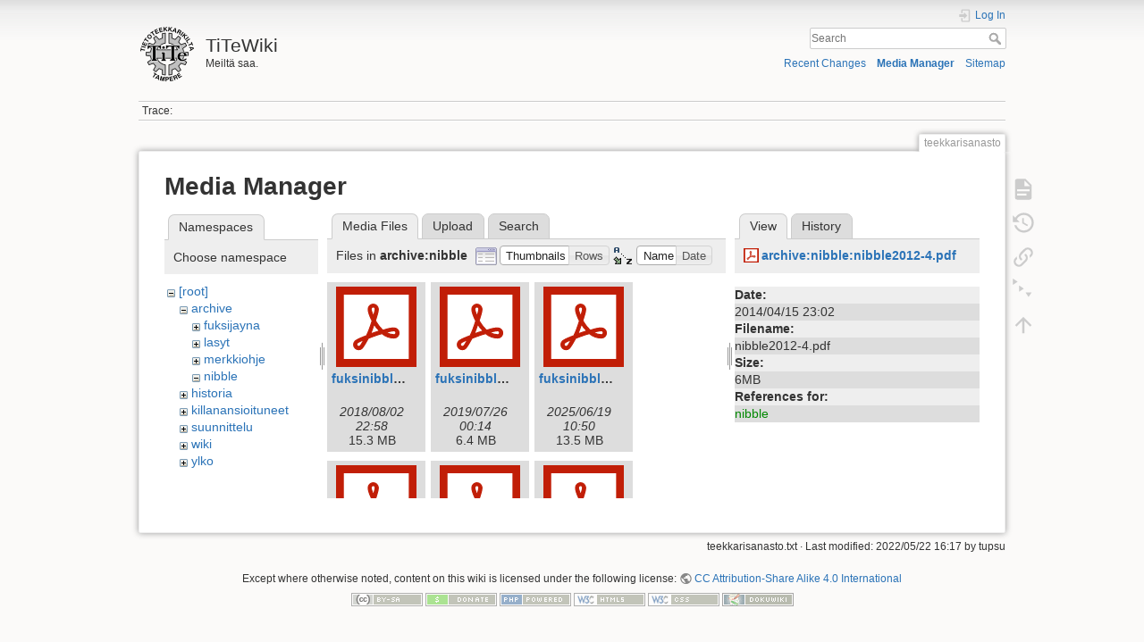

--- FILE ---
content_type: text/html; charset=utf-8
request_url: https://wiki.tite.fi/teekkarisanasto?image=archive%3Anibble%3Anibble2012-4.pdf&ns=archive%3Anibble&tab_details=view&do=media
body_size: 61151
content:
<!DOCTYPE html>
<html lang="en" dir="ltr" class="no-js">
<head>
    <meta charset="utf-8" />
    <title>teekkarisanasto [TiTeWiki]</title>
    <script>(function(H){H.className=H.className.replace(/\bno-js\b/,'js')})(document.documentElement)</script>
    <meta name="generator" content="DokuWiki"/>
<meta name="theme-color" content="#008800"/>
<meta name="robots" content="noindex,nofollow"/>
<link rel="search" type="application/opensearchdescription+xml" href="/lib/exe/opensearch.php" title="TiTeWiki"/>
<link rel="start" href="/"/>
<link rel="contents" href="/teekkarisanasto?do=index" title="Sitemap"/>
<link rel="manifest" href="/lib/exe/manifest.php"/>
<link rel="alternate" type="application/rss+xml" title="Recent Changes" href="/feed.php"/>
<link rel="alternate" type="application/rss+xml" title="Current namespace" href="/feed.php?mode=list&amp;ns="/>
<link rel="alternate" type="text/html" title="Plain HTML" href="/_export/xhtml/teekkarisanasto"/>
<link rel="alternate" type="text/plain" title="Wiki Markup" href="/_export/raw/teekkarisanasto"/>
<link rel="stylesheet" href="/lib/exe/css.php?t=dokuwiki&amp;tseed=4a0045db49e97c3c52c74ed1a7a48ad4"/>
<!--[if gte IE 9]><!-->
<script >/*<![CDATA[*/var NS='';var JSINFO = {"plugin_folded":{"hide":"hide","reveal":"reveal"},"id":"teekkarisanasto","namespace":"","ACT":"media","useHeadingNavigation":0,"useHeadingContent":0};
/*!]]>*/</script>
<script src="/lib/exe/jquery.php?tseed=34a552433bc33cc9c3bc32527289a0b2"></script>
<script src="/lib/exe/js.php?t=dokuwiki&amp;tseed=4a0045db49e97c3c52c74ed1a7a48ad4"></script>
<!--<![endif]-->
    <meta name="viewport" content="width=device-width,initial-scale=1" />
    <link rel="shortcut icon" href="/lib/tpl/dokuwiki/images/favicon.ico" />
<link rel="apple-touch-icon" href="/lib/tpl/dokuwiki/images/apple-touch-icon.png" />
    </head>

<body>
    <div id="dokuwiki__site"><div id="dokuwiki__top" class="site dokuwiki mode_media tpl_dokuwiki     hasSidebar">

        
<!-- ********** HEADER ********** -->
<header id="dokuwiki__header"><div class="pad group">

    
    <div class="headings group">
        <ul class="a11y skip">
            <li><a href="#dokuwiki__content">skip to content</a></li>
        </ul>

        <h1 class="logo"><a href="/Etusivu"  accesskey="h" title="Home [h]"><img src="/_media/wiki:logo.png" width="64" height="64" alt="" /> <span>TiTeWiki</span></a></h1>
                    <p class="claim">Meiltä saa.</p>
            </div>

    <div class="tools group">
        <!-- USER TOOLS -->
                    <div id="dokuwiki__usertools">
                <h3 class="a11y">User Tools</h3>
                <ul>
                    <li class="action login"><a href="/teekkarisanasto?do=login&amp;sectok=" title="Log In" rel="nofollow"><span>Log In</span><svg xmlns="http://www.w3.org/2000/svg" width="24" height="24" viewBox="0 0 24 24"><path d="M10 17.25V14H3v-4h7V6.75L15.25 12 10 17.25M8 2h9a2 2 0 0 1 2 2v16a2 2 0 0 1-2 2H8a2 2 0 0 1-2-2v-4h2v4h9V4H8v4H6V4a2 2 0 0 1 2-2z"/></svg></a></li>                </ul>
            </div>
        
        <!-- SITE TOOLS -->
        <div id="dokuwiki__sitetools">
            <h3 class="a11y">Site Tools</h3>
            <form action="/Etusivu" method="get" role="search" class="search doku_form" id="dw__search" accept-charset="utf-8"><input type="hidden" name="do" value="search" /><input type="hidden" name="id" value="teekkarisanasto" /><div class="no"><input name="q" type="text" class="edit" title="[F]" accesskey="f" placeholder="Search" autocomplete="on" id="qsearch__in" value="" /><button value="1" type="submit" title="Search">Search</button><div id="qsearch__out" class="ajax_qsearch JSpopup"></div></div></form>            <div class="mobileTools">
                <form action="/doku.php" method="get" accept-charset="utf-8"><div class="no"><input type="hidden" name="id" value="teekkarisanasto" /><select name="do" class="edit quickselect" title="Tools"><option value="">Tools</option><optgroup label="Page Tools"><option value="">Show page</option><option value="revisions">Old revisions</option><option value="menuitemfolded">Fold/unfold all</option><option value="backlink">Backlinks</option></optgroup><optgroup label="Site Tools"><option value="recent">Recent Changes</option><option value="media">Media Manager</option><option value="index">Sitemap</option></optgroup><optgroup label="User Tools"><option value="login">Log In</option></optgroup></select><button type="submit">&gt;</button></div></form>            </div>
            <ul>
                <li class="action recent"><a href="/teekkarisanasto?do=recent" title="Recent Changes [r]" rel="nofollow" accesskey="r">Recent Changes</a></li><li class="action media"><a href="/teekkarisanasto?do=media&amp;ns=" title="Media Manager" rel="nofollow">Media Manager</a></li><li class="action index"><a href="/teekkarisanasto?do=index" title="Sitemap [x]" rel="nofollow" accesskey="x">Sitemap</a></li>            </ul>
        </div>

    </div>

    <!-- BREADCRUMBS -->
            <div class="breadcrumbs">
                                        <div class="trace"><span class="bchead">Trace:</span></div>
                    </div>
    
    <hr class="a11y" />
</div></header><!-- /header -->

        <div class="wrapper group">

            
            <!-- ********** CONTENT ********** -->
            <main id="dokuwiki__content"><div class="pad group">
                
                <div class="pageId"><span>teekkarisanasto</span></div>

                <div class="page group">
                                                            <!-- wikipage start -->
                    <div id="mediamanager__page">
<h1>Media Manager</h1>
<div class="panel namespaces">
<h2>Namespaces</h2>
<div class="panelHeader">Choose namespace</div>
<div class="panelContent" id="media__tree">

<ul class="idx">
<li class="media level0 open"><img src="/lib/images/minus.gif" alt="−" /><div class="li"><a href="/teekkarisanasto?ns=&amp;tab_files=files&amp;do=media&amp;tab_details=view&amp;image=archive%3Anibble%3Anibble2012-4.pdf" class="idx_dir">[root]</a></div>
<ul class="idx">
<li class="media level1 open"><img src="/lib/images/minus.gif" alt="−" /><div class="li"><a href="/teekkarisanasto?ns=archive&amp;tab_files=files&amp;do=media&amp;tab_details=view&amp;image=archive%3Anibble%3Anibble2012-4.pdf" class="idx_dir">archive</a></div>
<ul class="idx">
<li class="media level2 closed"><img src="/lib/images/plus.gif" alt="+" /><div class="li"><a href="/teekkarisanasto?ns=archive%3Afuksijayna&amp;tab_files=files&amp;do=media&amp;tab_details=view&amp;image=archive%3Anibble%3Anibble2012-4.pdf" class="idx_dir">fuksijayna</a></div></li>
<li class="media level2 closed"><img src="/lib/images/plus.gif" alt="+" /><div class="li"><a href="/teekkarisanasto?ns=archive%3Alasyt&amp;tab_files=files&amp;do=media&amp;tab_details=view&amp;image=archive%3Anibble%3Anibble2012-4.pdf" class="idx_dir">lasyt</a></div></li>
<li class="media level2 closed"><img src="/lib/images/plus.gif" alt="+" /><div class="li"><a href="/teekkarisanasto?ns=archive%3Amerkkiohje&amp;tab_files=files&amp;do=media&amp;tab_details=view&amp;image=archive%3Anibble%3Anibble2012-4.pdf" class="idx_dir">merkkiohje</a></div></li>
<li class="media level2 open"><img src="/lib/images/minus.gif" alt="−" /><div class="li"><a href="/teekkarisanasto?ns=archive%3Anibble&amp;tab_files=files&amp;do=media&amp;tab_details=view&amp;image=archive%3Anibble%3Anibble2012-4.pdf" class="idx_dir">nibble</a></div></li>
</ul>
</li>
<li class="media level1 closed"><img src="/lib/images/plus.gif" alt="+" /><div class="li"><a href="/teekkarisanasto?ns=historia&amp;tab_files=files&amp;do=media&amp;tab_details=view&amp;image=archive%3Anibble%3Anibble2012-4.pdf" class="idx_dir">historia</a></div></li>
<li class="media level1 closed"><img src="/lib/images/plus.gif" alt="+" /><div class="li"><a href="/teekkarisanasto?ns=killanansioituneet&amp;tab_files=files&amp;do=media&amp;tab_details=view&amp;image=archive%3Anibble%3Anibble2012-4.pdf" class="idx_dir">killanansioituneet</a></div></li>
<li class="media level1 closed"><img src="/lib/images/plus.gif" alt="+" /><div class="li"><a href="/teekkarisanasto?ns=suunnittelu&amp;tab_files=files&amp;do=media&amp;tab_details=view&amp;image=archive%3Anibble%3Anibble2012-4.pdf" class="idx_dir">suunnittelu</a></div></li>
<li class="media level1 closed"><img src="/lib/images/plus.gif" alt="+" /><div class="li"><a href="/teekkarisanasto?ns=wiki&amp;tab_files=files&amp;do=media&amp;tab_details=view&amp;image=archive%3Anibble%3Anibble2012-4.pdf" class="idx_dir">wiki</a></div></li>
<li class="media level1 closed"><img src="/lib/images/plus.gif" alt="+" /><div class="li"><a href="/teekkarisanasto?ns=ylko&amp;tab_files=files&amp;do=media&amp;tab_details=view&amp;image=archive%3Anibble%3Anibble2012-4.pdf" class="idx_dir">ylko</a></div></li>
</ul></li>
</ul>
</div>
</div>
<div class="panel filelist">
<h2 class="a11y">Media Files</h2>
<ul class="tabs">
<li><strong>Media Files</strong></li>
<li><a href="/teekkarisanasto?tab_files=upload&amp;do=media&amp;tab_details=view&amp;image=archive%3Anibble%3Anibble2012-4.pdf&amp;ns=archive%3Anibble">Upload</a></li>
<li><a href="/teekkarisanasto?tab_files=search&amp;do=media&amp;tab_details=view&amp;image=archive%3Anibble%3Anibble2012-4.pdf&amp;ns=archive%3Anibble">Search</a></li>
</ul>
<div class="panelHeader">
<h3>Files in <strong>archive:nibble</strong></h3>
<form method="get" action="/teekkarisanasto" class="options doku_form" accept-charset="utf-8"><input type="hidden" name="sectok" value="" /><input type="hidden" name="do" value="media" /><input type="hidden" name="tab_details" value="view" /><input type="hidden" name="image" value="archive:nibble:nibble2012-4.pdf" /><input type="hidden" name="ns" value="archive:nibble" /><div class="no"><ul>
<li class="listType"><label for="listType__thumbs" class="thumbs">
<input name="list_dwmedia" type="radio" value="thumbs" id="listType__thumbs" class="thumbs" checked="checked" />
<span>Thumbnails</span>
</label><label for="listType__rows" class="rows">
<input name="list_dwmedia" type="radio" value="rows" id="listType__rows" class="rows" />
<span>Rows</span>
</label></li>
<li class="sortBy"><label for="sortBy__name" class="name">
<input name="sort_dwmedia" type="radio" value="name" id="sortBy__name" class="name" checked="checked" />
<span>Name</span>
</label><label for="sortBy__date" class="date">
<input name="sort_dwmedia" type="radio" value="date" id="sortBy__date" class="date" />
<span>Date</span>
</label></li>
<li><button value="1" type="submit">Apply</button></li>
</ul>
</div></form></div>
<div class="panelContent">
<ul class="thumbs"><li><dl title="fuksinibble2018_web.pdf"><dt><a id="l_:archive:nibble:fuksinibble2018_web.pdf" class="image thumb" href="/teekkarisanasto?image=archive%3Anibble%3Afuksinibble2018_web.pdf&amp;ns=archive%3Anibble&amp;tab_details=view&amp;do=media"><img src="/lib/images/fileicons/svg/pdf.svg" alt="fuksinibble2018_web.pdf" loading="lazy" width="90" height="90" /></a></dt><dd class="name"><a href="/teekkarisanasto?image=archive%3Anibble%3Afuksinibble2018_web.pdf&amp;ns=archive%3Anibble&amp;tab_details=view&amp;do=media" id="h_:archive:nibble:fuksinibble2018_web.pdf">fuksinibble2018_web.pdf</a></dd><dd class="size">&#160;</dd><dd class="date">2018/08/02 22:58</dd><dd class="filesize">15.3 MB</dd></dl></li><li><dl title="fuksinibble2019web.pdf"><dt><a id="l_:archive:nibble:fuksinibble2019web.pdf" class="image thumb" href="/teekkarisanasto?image=archive%3Anibble%3Afuksinibble2019web.pdf&amp;ns=archive%3Anibble&amp;tab_details=view&amp;do=media"><img src="/lib/images/fileicons/svg/pdf.svg" alt="fuksinibble2019web.pdf" loading="lazy" width="90" height="90" /></a></dt><dd class="name"><a href="/teekkarisanasto?image=archive%3Anibble%3Afuksinibble2019web.pdf&amp;ns=archive%3Anibble&amp;tab_details=view&amp;do=media" id="h_:archive:nibble:fuksinibble2019web.pdf">fuksinibble2019web.pdf</a></dd><dd class="size">&#160;</dd><dd class="date">2019/07/26 00:14</dd><dd class="filesize">6.4 MB</dd></dl></li><li><dl title="fuksinibble_2020_v2_web.pdf"><dt><a id="l_:archive:nibble:fuksinibble_2020_v2_web.pdf" class="image thumb" href="/teekkarisanasto?image=archive%3Anibble%3Afuksinibble_2020_v2_web.pdf&amp;ns=archive%3Anibble&amp;tab_details=view&amp;do=media"><img src="/lib/images/fileicons/svg/pdf.svg" alt="fuksinibble_2020_v2_web.pdf" loading="lazy" width="90" height="90" /></a></dt><dd class="name"><a href="/teekkarisanasto?image=archive%3Anibble%3Afuksinibble_2020_v2_web.pdf&amp;ns=archive%3Anibble&amp;tab_details=view&amp;do=media" id="h_:archive:nibble:fuksinibble_2020_v2_web.pdf">fuksinibble_2020_v2_web.pdf</a></dd><dd class="size">&#160;</dd><dd class="date">2025/06/19 10:50</dd><dd class="filesize">13.5 MB</dd></dl></li><li><dl title="fuksinibble_2020_v3_web.pdf"><dt><a id="l_:archive:nibble:fuksinibble_2020_v3_web.pdf" class="image thumb" href="/teekkarisanasto?image=archive%3Anibble%3Afuksinibble_2020_v3_web.pdf&amp;ns=archive%3Anibble&amp;tab_details=view&amp;do=media"><img src="/lib/images/fileicons/svg/pdf.svg" alt="fuksinibble_2020_v3_web.pdf" loading="lazy" width="90" height="90" /></a></dt><dd class="name"><a href="/teekkarisanasto?image=archive%3Anibble%3Afuksinibble_2020_v3_web.pdf&amp;ns=archive%3Anibble&amp;tab_details=view&amp;do=media" id="h_:archive:nibble:fuksinibble_2020_v3_web.pdf">fuksinibble_2020_v3_web.pdf</a></dd><dd class="size">&#160;</dd><dd class="date">2025/06/19 11:05</dd><dd class="filesize">23.5 MB</dd></dl></li><li><dl title="fuksinibble_2021.pdf"><dt><a id="l_:archive:nibble:fuksinibble_2021.pdf" class="image thumb" href="/teekkarisanasto?image=archive%3Anibble%3Afuksinibble_2021.pdf&amp;ns=archive%3Anibble&amp;tab_details=view&amp;do=media"><img src="/lib/images/fileicons/svg/pdf.svg" alt="fuksinibble_2021.pdf" loading="lazy" width="90" height="90" /></a></dt><dd class="name"><a href="/teekkarisanasto?image=archive%3Anibble%3Afuksinibble_2021.pdf&amp;ns=archive%3Anibble&amp;tab_details=view&amp;do=media" id="h_:archive:nibble:fuksinibble_2021.pdf">fuksinibble_2021.pdf</a></dd><dd class="size">&#160;</dd><dd class="date">2021/07/12 00:23</dd><dd class="filesize">17.4 MB</dd></dl></li><li><dl title="fuksinibble_2022.pdf"><dt><a id="l_:archive:nibble:fuksinibble_2022.pdf" class="image thumb" href="/teekkarisanasto?image=archive%3Anibble%3Afuksinibble_2022.pdf&amp;ns=archive%3Anibble&amp;tab_details=view&amp;do=media"><img src="/lib/images/fileicons/svg/pdf.svg" alt="fuksinibble_2022.pdf" loading="lazy" width="90" height="90" /></a></dt><dd class="name"><a href="/teekkarisanasto?image=archive%3Anibble%3Afuksinibble_2022.pdf&amp;ns=archive%3Anibble&amp;tab_details=view&amp;do=media" id="h_:archive:nibble:fuksinibble_2022.pdf">fuksinibble_2022.pdf</a></dd><dd class="size">&#160;</dd><dd class="date">2022/08/16 19:53</dd><dd class="filesize">11.5 MB</dd></dl></li><li><dl title="fuksinibble_2023_nettiversio.pdf"><dt><a id="l_:archive:nibble:fuksinibble_2023_nettiversio.pdf" class="image thumb" href="/teekkarisanasto?image=archive%3Anibble%3Afuksinibble_2023_nettiversio.pdf&amp;ns=archive%3Anibble&amp;tab_details=view&amp;do=media"><img src="/lib/images/fileicons/svg/pdf.svg" alt="fuksinibble_2023_nettiversio.pdf" loading="lazy" width="90" height="90" /></a></dt><dd class="name"><a href="/teekkarisanasto?image=archive%3Anibble%3Afuksinibble_2023_nettiversio.pdf&amp;ns=archive%3Anibble&amp;tab_details=view&amp;do=media" id="h_:archive:nibble:fuksinibble_2023_nettiversio.pdf">fuksinibble_2023_nettiversio.pdf</a></dd><dd class="size">&#160;</dd><dd class="date">2023/08/17 17:46</dd><dd class="filesize">50.5 MB</dd></dl></li><li><dl title="nibble-2017-02.pdf"><dt><a id="l_:archive:nibble:nibble-2017-02.pdf" class="image thumb" href="/teekkarisanasto?image=archive%3Anibble%3Anibble-2017-02.pdf&amp;ns=archive%3Anibble&amp;tab_details=view&amp;do=media"><img src="/lib/images/fileicons/svg/pdf.svg" alt="nibble-2017-02.pdf" loading="lazy" width="90" height="90" /></a></dt><dd class="name"><a href="/teekkarisanasto?image=archive%3Anibble%3Anibble-2017-02.pdf&amp;ns=archive%3Anibble&amp;tab_details=view&amp;do=media" id="h_:archive:nibble:nibble-2017-02.pdf">nibble-2017-02.pdf</a></dd><dd class="size">&#160;</dd><dd class="date">2017/10/25 19:39</dd><dd class="filesize">4 MB</dd></dl></li><li><dl title="nibble-2017-1.pdf"><dt><a id="l_:archive:nibble:nibble-2017-1.pdf" class="image thumb" href="/teekkarisanasto?image=archive%3Anibble%3Anibble-2017-1.pdf&amp;ns=archive%3Anibble&amp;tab_details=view&amp;do=media"><img src="/lib/images/fileicons/svg/pdf.svg" alt="nibble-2017-1.pdf" loading="lazy" width="90" height="90" /></a></dt><dd class="name"><a href="/teekkarisanasto?image=archive%3Anibble%3Anibble-2017-1.pdf&amp;ns=archive%3Anibble&amp;tab_details=view&amp;do=media" id="h_:archive:nibble:nibble-2017-1.pdf">nibble-2017-1.pdf</a></dd><dd class="size">&#160;</dd><dd class="date">2017/03/17 08:38</dd><dd class="filesize">3.2 MB</dd></dl></li><li><dl title="nibble-2017-fuksi.pdf"><dt><a id="l_:archive:nibble:nibble-2017-fuksi.pdf" class="image thumb" href="/teekkarisanasto?image=archive%3Anibble%3Anibble-2017-fuksi.pdf&amp;ns=archive%3Anibble&amp;tab_details=view&amp;do=media"><img src="/lib/images/fileicons/svg/pdf.svg" alt="nibble-2017-fuksi.pdf" loading="lazy" width="90" height="90" /></a></dt><dd class="name"><a href="/teekkarisanasto?image=archive%3Anibble%3Anibble-2017-fuksi.pdf&amp;ns=archive%3Anibble&amp;tab_details=view&amp;do=media" id="h_:archive:nibble:nibble-2017-fuksi.pdf">nibble-2017-fuksi.pdf</a></dd><dd class="size">&#160;</dd><dd class="date">2017/07/06 16:59</dd><dd class="filesize">1.3 MB</dd></dl></li><li><dl title="nibble-2022-01.pdf"><dt><a id="l_:archive:nibble:nibble-2022-01.pdf" class="image thumb" href="/teekkarisanasto?image=archive%3Anibble%3Anibble-2022-01.pdf&amp;ns=archive%3Anibble&amp;tab_details=view&amp;do=media"><img src="/lib/images/fileicons/svg/pdf.svg" alt="nibble-2022-01.pdf" loading="lazy" width="90" height="90" /></a></dt><dd class="name"><a href="/teekkarisanasto?image=archive%3Anibble%3Anibble-2022-01.pdf&amp;ns=archive%3Anibble&amp;tab_details=view&amp;do=media" id="h_:archive:nibble:nibble-2022-01.pdf">nibble-2022-01.pdf</a></dd><dd class="size">&#160;</dd><dd class="date">2022/06/20 20:49</dd><dd class="filesize">17.4 MB</dd></dl></li><li><dl title="nibble0322_digital.pdf"><dt><a id="l_:archive:nibble:nibble0322_digital.pdf" class="image thumb" href="/teekkarisanasto?image=archive%3Anibble%3Anibble0322_digital.pdf&amp;ns=archive%3Anibble&amp;tab_details=view&amp;do=media"><img src="/lib/images/fileicons/svg/pdf.svg" alt="nibble0322_digital.pdf" loading="lazy" width="90" height="90" /></a></dt><dd class="name"><a href="/teekkarisanasto?image=archive%3Anibble%3Anibble0322_digital.pdf&amp;ns=archive%3Anibble&amp;tab_details=view&amp;do=media" id="h_:archive:nibble:nibble0322_digital.pdf">nibble0322_digital.pdf</a></dd><dd class="size">&#160;</dd><dd class="date">2022/12/13 22:42</dd><dd class="filesize">19.7 MB</dd></dl></li><li><dl title="nibble1998-1.pdf"><dt><a id="l_:archive:nibble:nibble1998-1.pdf" class="image thumb" href="/teekkarisanasto?image=archive%3Anibble%3Anibble1998-1.pdf&amp;ns=archive%3Anibble&amp;tab_details=view&amp;do=media"><img src="/lib/images/fileicons/svg/pdf.svg" alt="nibble1998-1.pdf" loading="lazy" width="90" height="90" /></a></dt><dd class="name"><a href="/teekkarisanasto?image=archive%3Anibble%3Anibble1998-1.pdf&amp;ns=archive%3Anibble&amp;tab_details=view&amp;do=media" id="h_:archive:nibble:nibble1998-1.pdf">nibble1998-1.pdf</a></dd><dd class="size">&#160;</dd><dd class="date">2014/04/15 23:02</dd><dd class="filesize">2.4 MB</dd></dl></li><li><dl title="nibble1998-3.pdf"><dt><a id="l_:archive:nibble:nibble1998-3.pdf" class="image thumb" href="/teekkarisanasto?image=archive%3Anibble%3Anibble1998-3.pdf&amp;ns=archive%3Anibble&amp;tab_details=view&amp;do=media"><img src="/lib/images/fileicons/svg/pdf.svg" alt="nibble1998-3.pdf" loading="lazy" width="90" height="90" /></a></dt><dd class="name"><a href="/teekkarisanasto?image=archive%3Anibble%3Anibble1998-3.pdf&amp;ns=archive%3Anibble&amp;tab_details=view&amp;do=media" id="h_:archive:nibble:nibble1998-3.pdf">nibble1998-3.pdf</a></dd><dd class="size">&#160;</dd><dd class="date">2014/04/15 23:02</dd><dd class="filesize">7.8 MB</dd></dl></li><li><dl title="nibble1999-1.pdf"><dt><a id="l_:archive:nibble:nibble1999-1.pdf" class="image thumb" href="/teekkarisanasto?image=archive%3Anibble%3Anibble1999-1.pdf&amp;ns=archive%3Anibble&amp;tab_details=view&amp;do=media"><img src="/lib/images/fileicons/svg/pdf.svg" alt="nibble1999-1.pdf" loading="lazy" width="90" height="90" /></a></dt><dd class="name"><a href="/teekkarisanasto?image=archive%3Anibble%3Anibble1999-1.pdf&amp;ns=archive%3Anibble&amp;tab_details=view&amp;do=media" id="h_:archive:nibble:nibble1999-1.pdf">nibble1999-1.pdf</a></dd><dd class="size">&#160;</dd><dd class="date">2014/04/15 23:02</dd><dd class="filesize">14 MB</dd></dl></li><li><dl title="nibble1999-2.pdf"><dt><a id="l_:archive:nibble:nibble1999-2.pdf" class="image thumb" href="/teekkarisanasto?image=archive%3Anibble%3Anibble1999-2.pdf&amp;ns=archive%3Anibble&amp;tab_details=view&amp;do=media"><img src="/lib/images/fileicons/svg/pdf.svg" alt="nibble1999-2.pdf" loading="lazy" width="90" height="90" /></a></dt><dd class="name"><a href="/teekkarisanasto?image=archive%3Anibble%3Anibble1999-2.pdf&amp;ns=archive%3Anibble&amp;tab_details=view&amp;do=media" id="h_:archive:nibble:nibble1999-2.pdf">nibble1999-2.pdf</a></dd><dd class="size">&#160;</dd><dd class="date">2014/04/15 23:01</dd><dd class="filesize">1.7 MB</dd></dl></li><li><dl title="nibble1999-3.pdf"><dt><a id="l_:archive:nibble:nibble1999-3.pdf" class="image thumb" href="/teekkarisanasto?image=archive%3Anibble%3Anibble1999-3.pdf&amp;ns=archive%3Anibble&amp;tab_details=view&amp;do=media"><img src="/lib/images/fileicons/svg/pdf.svg" alt="nibble1999-3.pdf" loading="lazy" width="90" height="90" /></a></dt><dd class="name"><a href="/teekkarisanasto?image=archive%3Anibble%3Anibble1999-3.pdf&amp;ns=archive%3Anibble&amp;tab_details=view&amp;do=media" id="h_:archive:nibble:nibble1999-3.pdf">nibble1999-3.pdf</a></dd><dd class="size">&#160;</dd><dd class="date">2014/04/15 23:02</dd><dd class="filesize">2 MB</dd></dl></li><li><dl title="nibble2000-1.pdf"><dt><a id="l_:archive:nibble:nibble2000-1.pdf" class="image thumb" href="/teekkarisanasto?image=archive%3Anibble%3Anibble2000-1.pdf&amp;ns=archive%3Anibble&amp;tab_details=view&amp;do=media"><img src="/lib/images/fileicons/svg/pdf.svg" alt="nibble2000-1.pdf" loading="lazy" width="90" height="90" /></a></dt><dd class="name"><a href="/teekkarisanasto?image=archive%3Anibble%3Anibble2000-1.pdf&amp;ns=archive%3Anibble&amp;tab_details=view&amp;do=media" id="h_:archive:nibble:nibble2000-1.pdf">nibble2000-1.pdf</a></dd><dd class="size">&#160;</dd><dd class="date">2014/04/15 23:02</dd><dd class="filesize">1 MB</dd></dl></li><li><dl title="nibble2000-2.pdf"><dt><a id="l_:archive:nibble:nibble2000-2.pdf" class="image thumb" href="/teekkarisanasto?image=archive%3Anibble%3Anibble2000-2.pdf&amp;ns=archive%3Anibble&amp;tab_details=view&amp;do=media"><img src="/lib/images/fileicons/svg/pdf.svg" alt="nibble2000-2.pdf" loading="lazy" width="90" height="90" /></a></dt><dd class="name"><a href="/teekkarisanasto?image=archive%3Anibble%3Anibble2000-2.pdf&amp;ns=archive%3Anibble&amp;tab_details=view&amp;do=media" id="h_:archive:nibble:nibble2000-2.pdf">nibble2000-2.pdf</a></dd><dd class="size">&#160;</dd><dd class="date">2014/04/15 23:02</dd><dd class="filesize">1.3 MB</dd></dl></li><li><dl title="nibble2000-3.pdf"><dt><a id="l_:archive:nibble:nibble2000-3.pdf" class="image thumb" href="/teekkarisanasto?image=archive%3Anibble%3Anibble2000-3.pdf&amp;ns=archive%3Anibble&amp;tab_details=view&amp;do=media"><img src="/lib/images/fileicons/svg/pdf.svg" alt="nibble2000-3.pdf" loading="lazy" width="90" height="90" /></a></dt><dd class="name"><a href="/teekkarisanasto?image=archive%3Anibble%3Anibble2000-3.pdf&amp;ns=archive%3Anibble&amp;tab_details=view&amp;do=media" id="h_:archive:nibble:nibble2000-3.pdf">nibble2000-3.pdf</a></dd><dd class="size">&#160;</dd><dd class="date">2014/04/15 23:02</dd><dd class="filesize">7 MB</dd></dl></li><li><dl title="nibble2001-1.pdf"><dt><a id="l_:archive:nibble:nibble2001-1.pdf" class="image thumb" href="/teekkarisanasto?image=archive%3Anibble%3Anibble2001-1.pdf&amp;ns=archive%3Anibble&amp;tab_details=view&amp;do=media"><img src="/lib/images/fileicons/svg/pdf.svg" alt="nibble2001-1.pdf" loading="lazy" width="90" height="90" /></a></dt><dd class="name"><a href="/teekkarisanasto?image=archive%3Anibble%3Anibble2001-1.pdf&amp;ns=archive%3Anibble&amp;tab_details=view&amp;do=media" id="h_:archive:nibble:nibble2001-1.pdf">nibble2001-1.pdf</a></dd><dd class="size">&#160;</dd><dd class="date">2014/04/15 23:02</dd><dd class="filesize">2.1 MB</dd></dl></li><li><dl title="nibble2001-2.pdf"><dt><a id="l_:archive:nibble:nibble2001-2.pdf" class="image thumb" href="/teekkarisanasto?image=archive%3Anibble%3Anibble2001-2.pdf&amp;ns=archive%3Anibble&amp;tab_details=view&amp;do=media"><img src="/lib/images/fileicons/svg/pdf.svg" alt="nibble2001-2.pdf" loading="lazy" width="90" height="90" /></a></dt><dd class="name"><a href="/teekkarisanasto?image=archive%3Anibble%3Anibble2001-2.pdf&amp;ns=archive%3Anibble&amp;tab_details=view&amp;do=media" id="h_:archive:nibble:nibble2001-2.pdf">nibble2001-2.pdf</a></dd><dd class="size">&#160;</dd><dd class="date">2014/04/15 23:02</dd><dd class="filesize">8.9 MB</dd></dl></li><li><dl title="nibble2001-3.pdf"><dt><a id="l_:archive:nibble:nibble2001-3.pdf" class="image thumb" href="/teekkarisanasto?image=archive%3Anibble%3Anibble2001-3.pdf&amp;ns=archive%3Anibble&amp;tab_details=view&amp;do=media"><img src="/lib/images/fileicons/svg/pdf.svg" alt="nibble2001-3.pdf" loading="lazy" width="90" height="90" /></a></dt><dd class="name"><a href="/teekkarisanasto?image=archive%3Anibble%3Anibble2001-3.pdf&amp;ns=archive%3Anibble&amp;tab_details=view&amp;do=media" id="h_:archive:nibble:nibble2001-3.pdf">nibble2001-3.pdf</a></dd><dd class="size">&#160;</dd><dd class="date">2014/04/15 23:01</dd><dd class="filesize">5.1 MB</dd></dl></li><li><dl title="nibble2002-2.pdf"><dt><a id="l_:archive:nibble:nibble2002-2.pdf" class="image thumb" href="/teekkarisanasto?image=archive%3Anibble%3Anibble2002-2.pdf&amp;ns=archive%3Anibble&amp;tab_details=view&amp;do=media"><img src="/lib/images/fileicons/svg/pdf.svg" alt="nibble2002-2.pdf" loading="lazy" width="90" height="90" /></a></dt><dd class="name"><a href="/teekkarisanasto?image=archive%3Anibble%3Anibble2002-2.pdf&amp;ns=archive%3Anibble&amp;tab_details=view&amp;do=media" id="h_:archive:nibble:nibble2002-2.pdf">nibble2002-2.pdf</a></dd><dd class="size">&#160;</dd><dd class="date">2014/04/15 23:02</dd><dd class="filesize">5.3 MB</dd></dl></li><li><dl title="nibble2003-1.pdf"><dt><a id="l_:archive:nibble:nibble2003-1.pdf" class="image thumb" href="/teekkarisanasto?image=archive%3Anibble%3Anibble2003-1.pdf&amp;ns=archive%3Anibble&amp;tab_details=view&amp;do=media"><img src="/lib/images/fileicons/svg/pdf.svg" alt="nibble2003-1.pdf" loading="lazy" width="90" height="90" /></a></dt><dd class="name"><a href="/teekkarisanasto?image=archive%3Anibble%3Anibble2003-1.pdf&amp;ns=archive%3Anibble&amp;tab_details=view&amp;do=media" id="h_:archive:nibble:nibble2003-1.pdf">nibble2003-1.pdf</a></dd><dd class="size">&#160;</dd><dd class="date">2014/04/15 23:02</dd><dd class="filesize">2.2 MB</dd></dl></li><li><dl title="nibble2003-2.pdf"><dt><a id="l_:archive:nibble:nibble2003-2.pdf" class="image thumb" href="/teekkarisanasto?image=archive%3Anibble%3Anibble2003-2.pdf&amp;ns=archive%3Anibble&amp;tab_details=view&amp;do=media"><img src="/lib/images/fileicons/svg/pdf.svg" alt="nibble2003-2.pdf" loading="lazy" width="90" height="90" /></a></dt><dd class="name"><a href="/teekkarisanasto?image=archive%3Anibble%3Anibble2003-2.pdf&amp;ns=archive%3Anibble&amp;tab_details=view&amp;do=media" id="h_:archive:nibble:nibble2003-2.pdf">nibble2003-2.pdf</a></dd><dd class="size">&#160;</dd><dd class="date">2014/04/15 23:02</dd><dd class="filesize">4 MB</dd></dl></li><li><dl title="nibble2003-3.pdf"><dt><a id="l_:archive:nibble:nibble2003-3.pdf" class="image thumb" href="/teekkarisanasto?image=archive%3Anibble%3Anibble2003-3.pdf&amp;ns=archive%3Anibble&amp;tab_details=view&amp;do=media"><img src="/lib/images/fileicons/svg/pdf.svg" alt="nibble2003-3.pdf" loading="lazy" width="90" height="90" /></a></dt><dd class="name"><a href="/teekkarisanasto?image=archive%3Anibble%3Anibble2003-3.pdf&amp;ns=archive%3Anibble&amp;tab_details=view&amp;do=media" id="h_:archive:nibble:nibble2003-3.pdf">nibble2003-3.pdf</a></dd><dd class="size">&#160;</dd><dd class="date">2014/04/15 23:02</dd><dd class="filesize">4.8 MB</dd></dl></li><li><dl title="nibble2004-1.pdf"><dt><a id="l_:archive:nibble:nibble2004-1.pdf" class="image thumb" href="/teekkarisanasto?image=archive%3Anibble%3Anibble2004-1.pdf&amp;ns=archive%3Anibble&amp;tab_details=view&amp;do=media"><img src="/lib/images/fileicons/svg/pdf.svg" alt="nibble2004-1.pdf" loading="lazy" width="90" height="90" /></a></dt><dd class="name"><a href="/teekkarisanasto?image=archive%3Anibble%3Anibble2004-1.pdf&amp;ns=archive%3Anibble&amp;tab_details=view&amp;do=media" id="h_:archive:nibble:nibble2004-1.pdf">nibble2004-1.pdf</a></dd><dd class="size">&#160;</dd><dd class="date">2014/04/15 23:01</dd><dd class="filesize">2.5 MB</dd></dl></li><li><dl title="nibble2004-2.pdf"><dt><a id="l_:archive:nibble:nibble2004-2.pdf" class="image thumb" href="/teekkarisanasto?image=archive%3Anibble%3Anibble2004-2.pdf&amp;ns=archive%3Anibble&amp;tab_details=view&amp;do=media"><img src="/lib/images/fileicons/svg/pdf.svg" alt="nibble2004-2.pdf" loading="lazy" width="90" height="90" /></a></dt><dd class="name"><a href="/teekkarisanasto?image=archive%3Anibble%3Anibble2004-2.pdf&amp;ns=archive%3Anibble&amp;tab_details=view&amp;do=media" id="h_:archive:nibble:nibble2004-2.pdf">nibble2004-2.pdf</a></dd><dd class="size">&#160;</dd><dd class="date">2014/04/15 23:02</dd><dd class="filesize">3.4 MB</dd></dl></li><li><dl title="nibble2005-1.pdf"><dt><a id="l_:archive:nibble:nibble2005-1.pdf" class="image thumb" href="/teekkarisanasto?image=archive%3Anibble%3Anibble2005-1.pdf&amp;ns=archive%3Anibble&amp;tab_details=view&amp;do=media"><img src="/lib/images/fileicons/svg/pdf.svg" alt="nibble2005-1.pdf" loading="lazy" width="90" height="90" /></a></dt><dd class="name"><a href="/teekkarisanasto?image=archive%3Anibble%3Anibble2005-1.pdf&amp;ns=archive%3Anibble&amp;tab_details=view&amp;do=media" id="h_:archive:nibble:nibble2005-1.pdf">nibble2005-1.pdf</a></dd><dd class="size">&#160;</dd><dd class="date">2014/04/15 23:02</dd><dd class="filesize">1.3 MB</dd></dl></li><li><dl title="nibble2006-2.pdf"><dt><a id="l_:archive:nibble:nibble2006-2.pdf" class="image thumb" href="/teekkarisanasto?image=archive%3Anibble%3Anibble2006-2.pdf&amp;ns=archive%3Anibble&amp;tab_details=view&amp;do=media"><img src="/lib/images/fileicons/svg/pdf.svg" alt="nibble2006-2.pdf" loading="lazy" width="90" height="90" /></a></dt><dd class="name"><a href="/teekkarisanasto?image=archive%3Anibble%3Anibble2006-2.pdf&amp;ns=archive%3Anibble&amp;tab_details=view&amp;do=media" id="h_:archive:nibble:nibble2006-2.pdf">nibble2006-2.pdf</a></dd><dd class="size">&#160;</dd><dd class="date">2014/04/15 23:02</dd><dd class="filesize">3.5 MB</dd></dl></li><li><dl title="nibble2007-1.pdf"><dt><a id="l_:archive:nibble:nibble2007-1.pdf" class="image thumb" href="/teekkarisanasto?image=archive%3Anibble%3Anibble2007-1.pdf&amp;ns=archive%3Anibble&amp;tab_details=view&amp;do=media"><img src="/lib/images/fileicons/svg/pdf.svg" alt="nibble2007-1.pdf" loading="lazy" width="90" height="90" /></a></dt><dd class="name"><a href="/teekkarisanasto?image=archive%3Anibble%3Anibble2007-1.pdf&amp;ns=archive%3Anibble&amp;tab_details=view&amp;do=media" id="h_:archive:nibble:nibble2007-1.pdf">nibble2007-1.pdf</a></dd><dd class="size">&#160;</dd><dd class="date">2014/04/15 23:02</dd><dd class="filesize">1.5 MB</dd></dl></li><li><dl title="nibble2007-2.pdf"><dt><a id="l_:archive:nibble:nibble2007-2.pdf" class="image thumb" href="/teekkarisanasto?image=archive%3Anibble%3Anibble2007-2.pdf&amp;ns=archive%3Anibble&amp;tab_details=view&amp;do=media"><img src="/lib/images/fileicons/svg/pdf.svg" alt="nibble2007-2.pdf" loading="lazy" width="90" height="90" /></a></dt><dd class="name"><a href="/teekkarisanasto?image=archive%3Anibble%3Anibble2007-2.pdf&amp;ns=archive%3Anibble&amp;tab_details=view&amp;do=media" id="h_:archive:nibble:nibble2007-2.pdf">nibble2007-2.pdf</a></dd><dd class="size">&#160;</dd><dd class="date">2014/04/15 23:02</dd><dd class="filesize">5.8 MB</dd></dl></li><li><dl title="nibble2007-3.pdf"><dt><a id="l_:archive:nibble:nibble2007-3.pdf" class="image thumb" href="/teekkarisanasto?image=archive%3Anibble%3Anibble2007-3.pdf&amp;ns=archive%3Anibble&amp;tab_details=view&amp;do=media"><img src="/lib/images/fileicons/svg/pdf.svg" alt="nibble2007-3.pdf" loading="lazy" width="90" height="90" /></a></dt><dd class="name"><a href="/teekkarisanasto?image=archive%3Anibble%3Anibble2007-3.pdf&amp;ns=archive%3Anibble&amp;tab_details=view&amp;do=media" id="h_:archive:nibble:nibble2007-3.pdf">nibble2007-3.pdf</a></dd><dd class="size">&#160;</dd><dd class="date">2014/04/15 23:02</dd><dd class="filesize">6.6 MB</dd></dl></li><li><dl title="nibble2008-1.pdf"><dt><a id="l_:archive:nibble:nibble2008-1.pdf" class="image thumb" href="/teekkarisanasto?image=archive%3Anibble%3Anibble2008-1.pdf&amp;ns=archive%3Anibble&amp;tab_details=view&amp;do=media"><img src="/lib/images/fileicons/svg/pdf.svg" alt="nibble2008-1.pdf" loading="lazy" width="90" height="90" /></a></dt><dd class="name"><a href="/teekkarisanasto?image=archive%3Anibble%3Anibble2008-1.pdf&amp;ns=archive%3Anibble&amp;tab_details=view&amp;do=media" id="h_:archive:nibble:nibble2008-1.pdf">nibble2008-1.pdf</a></dd><dd class="size">&#160;</dd><dd class="date">2014/04/15 23:02</dd><dd class="filesize">11.7 MB</dd></dl></li><li><dl title="nibble2008-2.pdf"><dt><a id="l_:archive:nibble:nibble2008-2.pdf" class="image thumb" href="/teekkarisanasto?image=archive%3Anibble%3Anibble2008-2.pdf&amp;ns=archive%3Anibble&amp;tab_details=view&amp;do=media"><img src="/lib/images/fileicons/svg/pdf.svg" alt="nibble2008-2.pdf" loading="lazy" width="90" height="90" /></a></dt><dd class="name"><a href="/teekkarisanasto?image=archive%3Anibble%3Anibble2008-2.pdf&amp;ns=archive%3Anibble&amp;tab_details=view&amp;do=media" id="h_:archive:nibble:nibble2008-2.pdf">nibble2008-2.pdf</a></dd><dd class="size">&#160;</dd><dd class="date">2014/04/15 23:02</dd><dd class="filesize">7.6 MB</dd></dl></li><li><dl title="nibble2008-3.pdf"><dt><a id="l_:archive:nibble:nibble2008-3.pdf" class="image thumb" href="/teekkarisanasto?image=archive%3Anibble%3Anibble2008-3.pdf&amp;ns=archive%3Anibble&amp;tab_details=view&amp;do=media"><img src="/lib/images/fileicons/svg/pdf.svg" alt="nibble2008-3.pdf" loading="lazy" width="90" height="90" /></a></dt><dd class="name"><a href="/teekkarisanasto?image=archive%3Anibble%3Anibble2008-3.pdf&amp;ns=archive%3Anibble&amp;tab_details=view&amp;do=media" id="h_:archive:nibble:nibble2008-3.pdf">nibble2008-3.pdf</a></dd><dd class="size">&#160;</dd><dd class="date">2014/04/15 23:02</dd><dd class="filesize">1.4 MB</dd></dl></li><li><dl title="nibble2009-1.pdf"><dt><a id="l_:archive:nibble:nibble2009-1.pdf" class="image thumb" href="/teekkarisanasto?image=archive%3Anibble%3Anibble2009-1.pdf&amp;ns=archive%3Anibble&amp;tab_details=view&amp;do=media"><img src="/lib/images/fileicons/svg/pdf.svg" alt="nibble2009-1.pdf" loading="lazy" width="90" height="90" /></a></dt><dd class="name"><a href="/teekkarisanasto?image=archive%3Anibble%3Anibble2009-1.pdf&amp;ns=archive%3Anibble&amp;tab_details=view&amp;do=media" id="h_:archive:nibble:nibble2009-1.pdf">nibble2009-1.pdf</a></dd><dd class="size">&#160;</dd><dd class="date">2014/04/15 23:02</dd><dd class="filesize">10.1 MB</dd></dl></li><li><dl title="nibble2009-2.pdf"><dt><a id="l_:archive:nibble:nibble2009-2.pdf" class="image thumb" href="/teekkarisanasto?image=archive%3Anibble%3Anibble2009-2.pdf&amp;ns=archive%3Anibble&amp;tab_details=view&amp;do=media"><img src="/lib/images/fileicons/svg/pdf.svg" alt="nibble2009-2.pdf" loading="lazy" width="90" height="90" /></a></dt><dd class="name"><a href="/teekkarisanasto?image=archive%3Anibble%3Anibble2009-2.pdf&amp;ns=archive%3Anibble&amp;tab_details=view&amp;do=media" id="h_:archive:nibble:nibble2009-2.pdf">nibble2009-2.pdf</a></dd><dd class="size">&#160;</dd><dd class="date">2014/04/15 23:02</dd><dd class="filesize">4.2 MB</dd></dl></li><li><dl title="nibble2009-3.pdf"><dt><a id="l_:archive:nibble:nibble2009-3.pdf" class="image thumb" href="/teekkarisanasto?image=archive%3Anibble%3Anibble2009-3.pdf&amp;ns=archive%3Anibble&amp;tab_details=view&amp;do=media"><img src="/lib/images/fileicons/svg/pdf.svg" alt="nibble2009-3.pdf" loading="lazy" width="90" height="90" /></a></dt><dd class="name"><a href="/teekkarisanasto?image=archive%3Anibble%3Anibble2009-3.pdf&amp;ns=archive%3Anibble&amp;tab_details=view&amp;do=media" id="h_:archive:nibble:nibble2009-3.pdf">nibble2009-3.pdf</a></dd><dd class="size">&#160;</dd><dd class="date">2014/04/15 23:02</dd><dd class="filesize">1.3 MB</dd></dl></li><li><dl title="nibble2010-1.pdf"><dt><a id="l_:archive:nibble:nibble2010-1.pdf" class="image thumb" href="/teekkarisanasto?image=archive%3Anibble%3Anibble2010-1.pdf&amp;ns=archive%3Anibble&amp;tab_details=view&amp;do=media"><img src="/lib/images/fileicons/svg/pdf.svg" alt="nibble2010-1.pdf" loading="lazy" width="90" height="90" /></a></dt><dd class="name"><a href="/teekkarisanasto?image=archive%3Anibble%3Anibble2010-1.pdf&amp;ns=archive%3Anibble&amp;tab_details=view&amp;do=media" id="h_:archive:nibble:nibble2010-1.pdf">nibble2010-1.pdf</a></dd><dd class="size">&#160;</dd><dd class="date">2014/04/15 23:02</dd><dd class="filesize">6.6 MB</dd></dl></li><li><dl title="nibble2010-2.pdf"><dt><a id="l_:archive:nibble:nibble2010-2.pdf" class="image thumb" href="/teekkarisanasto?image=archive%3Anibble%3Anibble2010-2.pdf&amp;ns=archive%3Anibble&amp;tab_details=view&amp;do=media"><img src="/lib/images/fileicons/svg/pdf.svg" alt="nibble2010-2.pdf" loading="lazy" width="90" height="90" /></a></dt><dd class="name"><a href="/teekkarisanasto?image=archive%3Anibble%3Anibble2010-2.pdf&amp;ns=archive%3Anibble&amp;tab_details=view&amp;do=media" id="h_:archive:nibble:nibble2010-2.pdf">nibble2010-2.pdf</a></dd><dd class="size">&#160;</dd><dd class="date">2014/04/15 23:02</dd><dd class="filesize">3.4 MB</dd></dl></li><li><dl title="nibble2010-3.pdf"><dt><a id="l_:archive:nibble:nibble2010-3.pdf" class="image thumb" href="/teekkarisanasto?image=archive%3Anibble%3Anibble2010-3.pdf&amp;ns=archive%3Anibble&amp;tab_details=view&amp;do=media"><img src="/lib/images/fileicons/svg/pdf.svg" alt="nibble2010-3.pdf" loading="lazy" width="90" height="90" /></a></dt><dd class="name"><a href="/teekkarisanasto?image=archive%3Anibble%3Anibble2010-3.pdf&amp;ns=archive%3Anibble&amp;tab_details=view&amp;do=media" id="h_:archive:nibble:nibble2010-3.pdf">nibble2010-3.pdf</a></dd><dd class="size">&#160;</dd><dd class="date">2014/04/15 23:02</dd><dd class="filesize">7.4 MB</dd></dl></li><li><dl title="nibble2011-1.pdf"><dt><a id="l_:archive:nibble:nibble2011-1.pdf" class="image thumb" href="/teekkarisanasto?image=archive%3Anibble%3Anibble2011-1.pdf&amp;ns=archive%3Anibble&amp;tab_details=view&amp;do=media"><img src="/lib/images/fileicons/svg/pdf.svg" alt="nibble2011-1.pdf" loading="lazy" width="90" height="90" /></a></dt><dd class="name"><a href="/teekkarisanasto?image=archive%3Anibble%3Anibble2011-1.pdf&amp;ns=archive%3Anibble&amp;tab_details=view&amp;do=media" id="h_:archive:nibble:nibble2011-1.pdf">nibble2011-1.pdf</a></dd><dd class="size">&#160;</dd><dd class="date">2014/04/15 23:02</dd><dd class="filesize">1.9 MB</dd></dl></li><li><dl title="nibble2011-2.pdf"><dt><a id="l_:archive:nibble:nibble2011-2.pdf" class="image thumb" href="/teekkarisanasto?image=archive%3Anibble%3Anibble2011-2.pdf&amp;ns=archive%3Anibble&amp;tab_details=view&amp;do=media"><img src="/lib/images/fileicons/svg/pdf.svg" alt="nibble2011-2.pdf" loading="lazy" width="90" height="90" /></a></dt><dd class="name"><a href="/teekkarisanasto?image=archive%3Anibble%3Anibble2011-2.pdf&amp;ns=archive%3Anibble&amp;tab_details=view&amp;do=media" id="h_:archive:nibble:nibble2011-2.pdf">nibble2011-2.pdf</a></dd><dd class="size">&#160;</dd><dd class="date">2014/04/15 23:02</dd><dd class="filesize">3.1 MB</dd></dl></li><li><dl title="nibble2011-3.pdf"><dt><a id="l_:archive:nibble:nibble2011-3.pdf" class="image thumb" href="/teekkarisanasto?image=archive%3Anibble%3Anibble2011-3.pdf&amp;ns=archive%3Anibble&amp;tab_details=view&amp;do=media"><img src="/lib/images/fileicons/svg/pdf.svg" alt="nibble2011-3.pdf" loading="lazy" width="90" height="90" /></a></dt><dd class="name"><a href="/teekkarisanasto?image=archive%3Anibble%3Anibble2011-3.pdf&amp;ns=archive%3Anibble&amp;tab_details=view&amp;do=media" id="h_:archive:nibble:nibble2011-3.pdf">nibble2011-3.pdf</a></dd><dd class="size">&#160;</dd><dd class="date">2014/04/15 23:02</dd><dd class="filesize">2.9 MB</dd></dl></li><li><dl title="nibble2011-4.pdf"><dt><a id="l_:archive:nibble:nibble2011-4.pdf" class="image thumb" href="/teekkarisanasto?image=archive%3Anibble%3Anibble2011-4.pdf&amp;ns=archive%3Anibble&amp;tab_details=view&amp;do=media"><img src="/lib/images/fileicons/svg/pdf.svg" alt="nibble2011-4.pdf" loading="lazy" width="90" height="90" /></a></dt><dd class="name"><a href="/teekkarisanasto?image=archive%3Anibble%3Anibble2011-4.pdf&amp;ns=archive%3Anibble&amp;tab_details=view&amp;do=media" id="h_:archive:nibble:nibble2011-4.pdf">nibble2011-4.pdf</a></dd><dd class="size">&#160;</dd><dd class="date">2014/04/15 23:02</dd><dd class="filesize">2.9 MB</dd></dl></li><li><dl title="nibble2012-1.pdf"><dt><a id="l_:archive:nibble:nibble2012-1.pdf" class="image thumb" href="/teekkarisanasto?image=archive%3Anibble%3Anibble2012-1.pdf&amp;ns=archive%3Anibble&amp;tab_details=view&amp;do=media"><img src="/lib/images/fileicons/svg/pdf.svg" alt="nibble2012-1.pdf" loading="lazy" width="90" height="90" /></a></dt><dd class="name"><a href="/teekkarisanasto?image=archive%3Anibble%3Anibble2012-1.pdf&amp;ns=archive%3Anibble&amp;tab_details=view&amp;do=media" id="h_:archive:nibble:nibble2012-1.pdf">nibble2012-1.pdf</a></dd><dd class="size">&#160;</dd><dd class="date">2014/04/15 23:01</dd><dd class="filesize">14.7 MB</dd></dl></li><li><dl title="nibble2012-2.pdf"><dt><a id="l_:archive:nibble:nibble2012-2.pdf" class="image thumb" href="/teekkarisanasto?image=archive%3Anibble%3Anibble2012-2.pdf&amp;ns=archive%3Anibble&amp;tab_details=view&amp;do=media"><img src="/lib/images/fileicons/svg/pdf.svg" alt="nibble2012-2.pdf" loading="lazy" width="90" height="90" /></a></dt><dd class="name"><a href="/teekkarisanasto?image=archive%3Anibble%3Anibble2012-2.pdf&amp;ns=archive%3Anibble&amp;tab_details=view&amp;do=media" id="h_:archive:nibble:nibble2012-2.pdf">nibble2012-2.pdf</a></dd><dd class="size">&#160;</dd><dd class="date">2014/04/15 23:02</dd><dd class="filesize">6.1 MB</dd></dl></li><li><dl title="nibble2012-3.pdf"><dt><a id="l_:archive:nibble:nibble2012-3.pdf" class="image thumb" href="/teekkarisanasto?image=archive%3Anibble%3Anibble2012-3.pdf&amp;ns=archive%3Anibble&amp;tab_details=view&amp;do=media"><img src="/lib/images/fileicons/svg/pdf.svg" alt="nibble2012-3.pdf" loading="lazy" width="90" height="90" /></a></dt><dd class="name"><a href="/teekkarisanasto?image=archive%3Anibble%3Anibble2012-3.pdf&amp;ns=archive%3Anibble&amp;tab_details=view&amp;do=media" id="h_:archive:nibble:nibble2012-3.pdf">nibble2012-3.pdf</a></dd><dd class="size">&#160;</dd><dd class="date">2014/04/15 23:02</dd><dd class="filesize">5.3 MB</dd></dl></li><li><dl title="nibble2012-4.pdf"><dt><a id="l_:archive:nibble:nibble2012-4.pdf" class="image thumb" href="/teekkarisanasto?image=archive%3Anibble%3Anibble2012-4.pdf&amp;ns=archive%3Anibble&amp;tab_details=view&amp;do=media"><img src="/lib/images/fileicons/svg/pdf.svg" alt="nibble2012-4.pdf" loading="lazy" width="90" height="90" /></a></dt><dd class="name"><a href="/teekkarisanasto?image=archive%3Anibble%3Anibble2012-4.pdf&amp;ns=archive%3Anibble&amp;tab_details=view&amp;do=media" id="h_:archive:nibble:nibble2012-4.pdf">nibble2012-4.pdf</a></dd><dd class="size">&#160;</dd><dd class="date">2014/04/15 23:02</dd><dd class="filesize">5.7 MB</dd></dl></li><li><dl title="nibble2013-1.pdf"><dt><a id="l_:archive:nibble:nibble2013-1.pdf" class="image thumb" href="/teekkarisanasto?image=archive%3Anibble%3Anibble2013-1.pdf&amp;ns=archive%3Anibble&amp;tab_details=view&amp;do=media"><img src="/lib/images/fileicons/svg/pdf.svg" alt="nibble2013-1.pdf" loading="lazy" width="90" height="90" /></a></dt><dd class="name"><a href="/teekkarisanasto?image=archive%3Anibble%3Anibble2013-1.pdf&amp;ns=archive%3Anibble&amp;tab_details=view&amp;do=media" id="h_:archive:nibble:nibble2013-1.pdf">nibble2013-1.pdf</a></dd><dd class="size">&#160;</dd><dd class="date">2014/04/15 23:02</dd><dd class="filesize">7.8 MB</dd></dl></li><li><dl title="nibble2013-2.pdf"><dt><a id="l_:archive:nibble:nibble2013-2.pdf" class="image thumb" href="/teekkarisanasto?image=archive%3Anibble%3Anibble2013-2.pdf&amp;ns=archive%3Anibble&amp;tab_details=view&amp;do=media"><img src="/lib/images/fileicons/svg/pdf.svg" alt="nibble2013-2.pdf" loading="lazy" width="90" height="90" /></a></dt><dd class="name"><a href="/teekkarisanasto?image=archive%3Anibble%3Anibble2013-2.pdf&amp;ns=archive%3Anibble&amp;tab_details=view&amp;do=media" id="h_:archive:nibble:nibble2013-2.pdf">nibble2013-2.pdf</a></dd><dd class="size">&#160;</dd><dd class="date">2014/04/15 23:02</dd><dd class="filesize">14.9 MB</dd></dl></li><li><dl title="nibble2014-1.pdf"><dt><a id="l_:archive:nibble:nibble2014-1.pdf" class="image thumb" href="/teekkarisanasto?image=archive%3Anibble%3Anibble2014-1.pdf&amp;ns=archive%3Anibble&amp;tab_details=view&amp;do=media"><img src="/lib/images/fileicons/svg/pdf.svg" alt="nibble2014-1.pdf" loading="lazy" width="90" height="90" /></a></dt><dd class="name"><a href="/teekkarisanasto?image=archive%3Anibble%3Anibble2014-1.pdf&amp;ns=archive%3Anibble&amp;tab_details=view&amp;do=media" id="h_:archive:nibble:nibble2014-1.pdf">nibble2014-1.pdf</a></dd><dd class="size">&#160;</dd><dd class="date">2014/07/01 20:19</dd><dd class="filesize">7.1 MB</dd></dl></li><li><dl title="nibble2014-2.pdf"><dt><a id="l_:archive:nibble:nibble2014-2.pdf" class="image thumb" href="/teekkarisanasto?image=archive%3Anibble%3Anibble2014-2.pdf&amp;ns=archive%3Anibble&amp;tab_details=view&amp;do=media"><img src="/lib/images/fileicons/svg/pdf.svg" alt="nibble2014-2.pdf" loading="lazy" width="90" height="90" /></a></dt><dd class="name"><a href="/teekkarisanasto?image=archive%3Anibble%3Anibble2014-2.pdf&amp;ns=archive%3Anibble&amp;tab_details=view&amp;do=media" id="h_:archive:nibble:nibble2014-2.pdf">nibble2014-2.pdf</a></dd><dd class="size">&#160;</dd><dd class="date">2014/07/01 21:21</dd><dd class="filesize">4.9 MB</dd></dl></li><li><dl title="nibble2014-3.pdf"><dt><a id="l_:archive:nibble:nibble2014-3.pdf" class="image thumb" href="/teekkarisanasto?image=archive%3Anibble%3Anibble2014-3.pdf&amp;ns=archive%3Anibble&amp;tab_details=view&amp;do=media"><img src="/lib/images/fileicons/svg/pdf.svg" alt="nibble2014-3.pdf" loading="lazy" width="90" height="90" /></a></dt><dd class="name"><a href="/teekkarisanasto?image=archive%3Anibble%3Anibble2014-3.pdf&amp;ns=archive%3Anibble&amp;tab_details=view&amp;do=media" id="h_:archive:nibble:nibble2014-3.pdf">nibble2014-3.pdf</a></dd><dd class="size">&#160;</dd><dd class="date">2014/10/07 15:38</dd><dd class="filesize">4.8 MB</dd></dl></li><li><dl title="nibble2015-1.pdf"><dt><a id="l_:archive:nibble:nibble2015-1.pdf" class="image thumb" href="/teekkarisanasto?image=archive%3Anibble%3Anibble2015-1.pdf&amp;ns=archive%3Anibble&amp;tab_details=view&amp;do=media"><img src="/lib/images/fileicons/svg/pdf.svg" alt="nibble2015-1.pdf" loading="lazy" width="90" height="90" /></a></dt><dd class="name"><a href="/teekkarisanasto?image=archive%3Anibble%3Anibble2015-1.pdf&amp;ns=archive%3Anibble&amp;tab_details=view&amp;do=media" id="h_:archive:nibble:nibble2015-1.pdf">nibble2015-1.pdf</a></dd><dd class="size">&#160;</dd><dd class="date">2015/04/20 14:53</dd><dd class="filesize">1.9 MB</dd></dl></li><li><dl title="nibble2015-2.pdf"><dt><a id="l_:archive:nibble:nibble2015-2.pdf" class="image thumb" href="/teekkarisanasto?image=archive%3Anibble%3Anibble2015-2.pdf&amp;ns=archive%3Anibble&amp;tab_details=view&amp;do=media"><img src="/lib/images/fileicons/svg/pdf.svg" alt="nibble2015-2.pdf" loading="lazy" width="90" height="90" /></a></dt><dd class="name"><a href="/teekkarisanasto?image=archive%3Anibble%3Anibble2015-2.pdf&amp;ns=archive%3Anibble&amp;tab_details=view&amp;do=media" id="h_:archive:nibble:nibble2015-2.pdf">nibble2015-2.pdf</a></dd><dd class="size">&#160;</dd><dd class="date">2015/10/12 16:25</dd><dd class="filesize">1.6 MB</dd></dl></li><li><dl title="nibble2016-1.pdf"><dt><a id="l_:archive:nibble:nibble2016-1.pdf" class="image thumb" href="/teekkarisanasto?image=archive%3Anibble%3Anibble2016-1.pdf&amp;ns=archive%3Anibble&amp;tab_details=view&amp;do=media"><img src="/lib/images/fileicons/svg/pdf.svg" alt="nibble2016-1.pdf" loading="lazy" width="90" height="90" /></a></dt><dd class="name"><a href="/teekkarisanasto?image=archive%3Anibble%3Anibble2016-1.pdf&amp;ns=archive%3Anibble&amp;tab_details=view&amp;do=media" id="h_:archive:nibble:nibble2016-1.pdf">nibble2016-1.pdf</a></dd><dd class="size">&#160;</dd><dd class="date">2016/03/29 14:48</dd><dd class="filesize">13.9 MB</dd></dl></li><li><dl title="nibble2016-2.pdf"><dt><a id="l_:archive:nibble:nibble2016-2.pdf" class="image thumb" href="/teekkarisanasto?image=archive%3Anibble%3Anibble2016-2.pdf&amp;ns=archive%3Anibble&amp;tab_details=view&amp;do=media"><img src="/lib/images/fileicons/svg/pdf.svg" alt="nibble2016-2.pdf" loading="lazy" width="90" height="90" /></a></dt><dd class="name"><a href="/teekkarisanasto?image=archive%3Anibble%3Anibble2016-2.pdf&amp;ns=archive%3Anibble&amp;tab_details=view&amp;do=media" id="h_:archive:nibble:nibble2016-2.pdf">nibble2016-2.pdf</a></dd><dd class="size">&#160;</dd><dd class="date">2016/06/07 22:55</dd><dd class="filesize">10 MB</dd></dl></li><li><dl title="nibble2016-3.pdf"><dt><a id="l_:archive:nibble:nibble2016-3.pdf" class="image thumb" href="/teekkarisanasto?image=archive%3Anibble%3Anibble2016-3.pdf&amp;ns=archive%3Anibble&amp;tab_details=view&amp;do=media"><img src="/lib/images/fileicons/svg/pdf.svg" alt="nibble2016-3.pdf" loading="lazy" width="90" height="90" /></a></dt><dd class="name"><a href="/teekkarisanasto?image=archive%3Anibble%3Anibble2016-3.pdf&amp;ns=archive%3Anibble&amp;tab_details=view&amp;do=media" id="h_:archive:nibble:nibble2016-3.pdf">nibble2016-3.pdf</a></dd><dd class="size">&#160;</dd><dd class="date">2016/08/20 02:40</dd><dd class="filesize">7.7 MB</dd></dl></li><li><dl title="nibble2016-4.pdf"><dt><a id="l_:archive:nibble:nibble2016-4.pdf" class="image thumb" href="/teekkarisanasto?image=archive%3Anibble%3Anibble2016-4.pdf&amp;ns=archive%3Anibble&amp;tab_details=view&amp;do=media"><img src="/lib/images/fileicons/svg/pdf.svg" alt="nibble2016-4.pdf" loading="lazy" width="90" height="90" /></a></dt><dd class="name"><a href="/teekkarisanasto?image=archive%3Anibble%3Anibble2016-4.pdf&amp;ns=archive%3Anibble&amp;tab_details=view&amp;do=media" id="h_:archive:nibble:nibble2016-4.pdf">nibble2016-4.pdf</a></dd><dd class="size">&#160;</dd><dd class="date">2016/11/12 06:04</dd><dd class="filesize">9.6 MB</dd></dl></li><li><dl title="nibble2018-1.pdf"><dt><a id="l_:archive:nibble:nibble2018-1.pdf" class="image thumb" href="/teekkarisanasto?image=archive%3Anibble%3Anibble2018-1.pdf&amp;ns=archive%3Anibble&amp;tab_details=view&amp;do=media"><img src="/lib/images/fileicons/svg/pdf.svg" alt="nibble2018-1.pdf" loading="lazy" width="90" height="90" /></a></dt><dd class="name"><a href="/teekkarisanasto?image=archive%3Anibble%3Anibble2018-1.pdf&amp;ns=archive%3Anibble&amp;tab_details=view&amp;do=media" id="h_:archive:nibble:nibble2018-1.pdf">nibble2018-1.pdf</a></dd><dd class="size">&#160;</dd><dd class="date">2019/09/03 18:19</dd><dd class="filesize">22.2 MB</dd></dl></li><li><dl title="nibble2021-2.pdf"><dt><a id="l_:archive:nibble:nibble2021-2.pdf" class="image thumb" href="/teekkarisanasto?image=archive%3Anibble%3Anibble2021-2.pdf&amp;ns=archive%3Anibble&amp;tab_details=view&amp;do=media"><img src="/lib/images/fileicons/svg/pdf.svg" alt="nibble2021-2.pdf" loading="lazy" width="90" height="90" /></a></dt><dd class="name"><a href="/teekkarisanasto?image=archive%3Anibble%3Anibble2021-2.pdf&amp;ns=archive%3Anibble&amp;tab_details=view&amp;do=media" id="h_:archive:nibble:nibble2021-2.pdf">nibble2021-2.pdf</a></dd><dd class="size">&#160;</dd><dd class="date">2022/02/23 23:37</dd><dd class="filesize">21.2 MB</dd></dl></li><li><dl title="nibble_1-21.pdf"><dt><a id="l_:archive:nibble:nibble_1-21.pdf" class="image thumb" href="/teekkarisanasto?image=archive%3Anibble%3Anibble_1-21.pdf&amp;ns=archive%3Anibble&amp;tab_details=view&amp;do=media"><img src="/lib/images/fileicons/svg/pdf.svg" alt="nibble_1-21.pdf" loading="lazy" width="90" height="90" /></a></dt><dd class="name"><a href="/teekkarisanasto?image=archive%3Anibble%3Anibble_1-21.pdf&amp;ns=archive%3Anibble&amp;tab_details=view&amp;do=media" id="h_:archive:nibble:nibble_1-21.pdf">nibble_1-21.pdf</a></dd><dd class="size">&#160;</dd><dd class="date">2021/05/04 13:13</dd><dd class="filesize">17.4 MB</dd></dl></li><li><dl title="nibble_23_1_online.pdf"><dt><a id="l_:archive:nibble:nibble_23_1_online.pdf" class="image thumb" href="/teekkarisanasto?image=archive%3Anibble%3Anibble_23_1_online.pdf&amp;ns=archive%3Anibble&amp;tab_details=view&amp;do=media"><img src="/lib/images/fileicons/svg/pdf.svg" alt="nibble_23_1_online.pdf" loading="lazy" width="90" height="90" /></a></dt><dd class="name"><a href="/teekkarisanasto?image=archive%3Anibble%3Anibble_23_1_online.pdf&amp;ns=archive%3Anibble&amp;tab_details=view&amp;do=media" id="h_:archive:nibble:nibble_23_1_online.pdf">nibble_23_1_online.pdf</a></dd><dd class="size">&#160;</dd><dd class="date">2024/01/02 16:20</dd><dd class="filesize">18.9 MB</dd></dl></li><li><dl title="nibble_2022_03_digital.pdf"><dt><a id="l_:archive:nibble:nibble_2022_03_digital.pdf" class="image thumb" href="/teekkarisanasto?image=archive%3Anibble%3Anibble_2022_03_digital.pdf&amp;ns=archive%3Anibble&amp;tab_details=view&amp;do=media"><img src="/lib/images/fileicons/svg/pdf.svg" alt="nibble_2022_03_digital.pdf" loading="lazy" width="90" height="90" /></a></dt><dd class="name"><a href="/teekkarisanasto?image=archive%3Anibble%3Anibble_2022_03_digital.pdf&amp;ns=archive%3Anibble&amp;tab_details=view&amp;do=media" id="h_:archive:nibble:nibble_2022_03_digital.pdf">nibble_2022_03_digital.pdf</a></dd><dd class="size">&#160;</dd><dd class="date">2022/12/13 22:43</dd><dd class="filesize">19.7 MB</dd></dl></li></ul>
</div>
</div>
<div class="panel file">
<h2 class="a11y">File</h2>
<ul class="tabs">
<li><strong>View</strong></li>
<li><a href="/teekkarisanasto?tab_details=history&amp;do=media&amp;image=archive%3Anibble%3Anibble2012-4.pdf&amp;ns=archive%3Anibble">History</a></li>
</ul>
<div class="panelHeader"><h3><strong><a href="/_media/archive:nibble:nibble2012-4.pdf" class="select mediafile mf_pdf" title="View original file">archive:nibble:nibble2012-4.pdf</a></strong></h3></div>
<div class="panelContent">
<ul class="actions"></ul><dl>
<dt>Date:</dt><dd>2014/04/15 23:02</dd>
<dt>Filename:</dt><dd>nibble2012-4.pdf</dd>
<dt>Size:</dt><dd>6MB</dd>
</dl>
<dl>
<dt>References for:</dt><dd><a href="/nibble" class="wikilink1" title="nibble" data-wiki-id="nibble">nibble</a></dd></dl>
</div>
</div>
</div>

                    <!-- wikipage stop -->
                                    </div>

                <div class="docInfo"><bdi>teekkarisanasto.txt</bdi> · Last modified: 2022/05/22 16:17 by <bdi>tupsu</bdi></div>

                
                <hr class="a11y" />
            </div></main><!-- /content -->

            <!-- PAGE ACTIONS -->
            <nav id="dokuwiki__pagetools" aria-labelledby="dokuwiki__pagetools__heading">
                <h3 class="a11y" id="dokuwiki__pagetools__heading">Page Tools</h3>
                <div class="tools">
                    <ul>
                        <li class="show"><a href="/teekkarisanasto?do=" title="Show page [v]" rel="nofollow" accesskey="v"><span>Show page</span><svg xmlns="http://www.w3.org/2000/svg" width="24" height="24" viewBox="0 0 24 24"><path d="M13 9h5.5L13 3.5V9M6 2h8l6 6v12a2 2 0 0 1-2 2H6a2 2 0 0 1-2-2V4c0-1.11.89-2 2-2m9 16v-2H6v2h9m3-4v-2H6v2h12z"/></svg></a></li><li class="revs"><a href="/teekkarisanasto?do=revisions" title="Old revisions [o]" rel="nofollow" accesskey="o"><span>Old revisions</span><svg xmlns="http://www.w3.org/2000/svg" width="24" height="24" viewBox="0 0 24 24"><path d="M11 7v5.11l4.71 2.79.79-1.28-4-2.37V7m0-5C8.97 2 5.91 3.92 4.27 6.77L2 4.5V11h6.5L5.75 8.25C6.96 5.73 9.5 4 12.5 4a7.5 7.5 0 0 1 7.5 7.5 7.5 7.5 0 0 1-7.5 7.5c-3.27 0-6.03-2.09-7.06-5h-2.1c1.1 4.03 4.77 7 9.16 7 5.24 0 9.5-4.25 9.5-9.5A9.5 9.5 0 0 0 12.5 2z"/></svg></a></li><li class="backlink"><a href="/teekkarisanasto?do=backlink" title="Backlinks" rel="nofollow"><span>Backlinks</span><svg xmlns="http://www.w3.org/2000/svg" width="24" height="24" viewBox="0 0 24 24"><path d="M10.59 13.41c.41.39.41 1.03 0 1.42-.39.39-1.03.39-1.42 0a5.003 5.003 0 0 1 0-7.07l3.54-3.54a5.003 5.003 0 0 1 7.07 0 5.003 5.003 0 0 1 0 7.07l-1.49 1.49c.01-.82-.12-1.64-.4-2.42l.47-.48a2.982 2.982 0 0 0 0-4.24 2.982 2.982 0 0 0-4.24 0l-3.53 3.53a2.982 2.982 0 0 0 0 4.24m2.82-4.24c.39-.39 1.03-.39 1.42 0a5.003 5.003 0 0 1 0 7.07l-3.54 3.54a5.003 5.003 0 0 1-7.07 0 5.003 5.003 0 0 1 0-7.07l1.49-1.49c-.01.82.12 1.64.4 2.43l-.47.47a2.982 2.982 0 0 0 0 4.24 2.982 2.982 0 0 0 4.24 0l3.53-3.53a2.982 2.982 0 0 0 0-4.24.973.973 0 0 1 0-1.42z"/></svg></a></li><li class="menuitemfolded"><a href="javascript:void(0);" title="Fold/unfold all" rel="nofollow" class="fold_unfold_all_new" onclick="fold_unfold_all();"><span>Fold/unfold all</span><svg xmlns="http://www.w3.org/2000/svg" width="24" height="24" viewBox="0 0 24 24"><path d="M 2,0 L 6.5,3 L 2,6 z M 8,6.6 L 12.5,9.6 L 8,12.6 z M 14,13.2 L 20,13.2 L 17,17.7 z"/></svg></a></li><li class="top"><a href="#dokuwiki__top" title="Back to top [t]" rel="nofollow" accesskey="t"><span>Back to top</span><svg xmlns="http://www.w3.org/2000/svg" width="24" height="24" viewBox="0 0 24 24"><path d="M13 20h-2V8l-5.5 5.5-1.42-1.42L12 4.16l7.92 7.92-1.42 1.42L13 8v12z"/></svg></a></li>                    </ul>
                </div>
            </nav>
        </div><!-- /wrapper -->

        
<!-- ********** FOOTER ********** -->
<footer id="dokuwiki__footer"><div class="pad">
    <div class="license">Except where otherwise noted, content on this wiki is licensed under the following license: <bdi><a href="http://creativecommons.org/licenses/by-sa/4.0/" rel="license" class="urlextern">CC Attribution-Share Alike 4.0 International</a></bdi></div>
    <div class="buttons">
        <a href="http://creativecommons.org/licenses/by-sa/4.0/" rel="license"><img src="/lib/images/license/button/cc-by-sa.png" alt="CC Attribution-Share Alike 4.0 International" /></a>        <a href="https://www.dokuwiki.org/donate" title="Donate" ><img
            src="/lib/tpl/dokuwiki/images/button-donate.gif" width="80" height="15" alt="Donate" /></a>
        <a href="https://php.net" title="Powered by PHP" ><img
            src="/lib/tpl/dokuwiki/images/button-php.gif" width="80" height="15" alt="Powered by PHP" /></a>
        <a href="//validator.w3.org/check/referer" title="Valid HTML5" ><img
            src="/lib/tpl/dokuwiki/images/button-html5.png" width="80" height="15" alt="Valid HTML5" /></a>
        <a href="//jigsaw.w3.org/css-validator/check/referer?profile=css3" title="Valid CSS" ><img
            src="/lib/tpl/dokuwiki/images/button-css.png" width="80" height="15" alt="Valid CSS" /></a>
        <a href="https://dokuwiki.org/" title="Driven by DokuWiki" ><img
            src="/lib/tpl/dokuwiki/images/button-dw.png" width="80" height="15"
            alt="Driven by DokuWiki" /></a>
    </div>

    </div></footer><!-- /footer -->
    </div></div><!-- /site -->

    <div class="no"><img src="/lib/exe/taskrunner.php?id=teekkarisanasto&amp;1767765866" width="2" height="1" alt="" /></div>
    <div id="screen__mode" class="no"></div></body>
</html>
